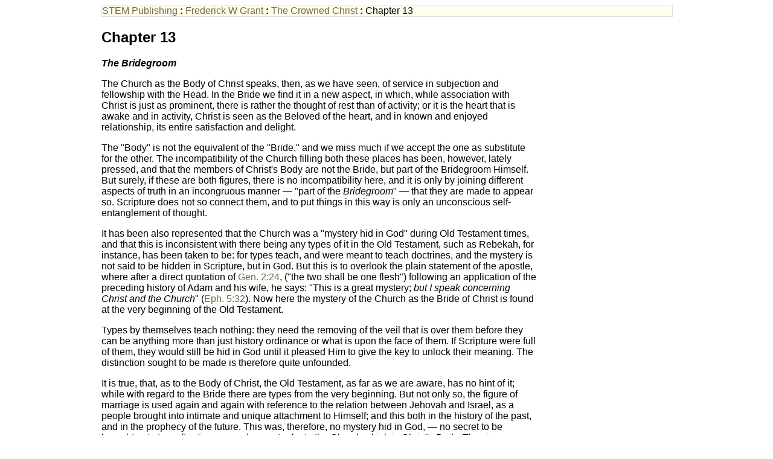

--- FILE ---
content_type: text/html
request_url: https://stempublishing.com/authors/FW_Grant/FWG_Crowned_Christ13.html
body_size: 8067
content:
<!DOCTYPE html PUBLIC "-//W3C//DTD XHTML 1.0 Strict//EN"
    "http://www.w3.org/TR/xhtml1/DTD/xhtml1-strict.dtd">
<html xmlns="http://www.w3.org/1999/xhtml">

<head>
  <script src="https://www.blueletterbible.org/assets/scripts/blbToolTip/BLB_ScriptTagger-min.js" type="text/javascript"></script>
  <script src="../../js/blb_settings.js" type="text/javascript"></script>
<meta http-equiv="Content-Type" content="text/html; charset=us-ascii" />
<meta name="proofer" content="Jo Hodgett" />
<title>13 - The Bridegroom</title>
<meta name="creator" content="Les Hodgett" />
<meta name="issued" content="2010-01-11T16:01:35.64" />
<meta name="contributor" content="Les Hodgett" />
<meta name="modified" content="2010-01-11T16:02:20.36" />

<base href="." />
<style type="text/css">
</style>
<link rel="stylesheet" type="text/css" href="../../stylesheets/site.css" />
</head>
<body>
<div class="navbar"><a href="../../index.html" class="uplink">STEM Publishing</a> <strong>:</strong> <a href="../FW_Grant/index.html" class="uplink">Frederick W Grant</a> <strong> : </strong><a href="../FW_Grant/FWG_Crowned_Christ.html" class="uplink">The Crowned Christ</a> <strong>: </strong> Chapter 13</div>
<div>
<h2>Chapter 13</h2>
<p><b><i>The Bridegroom</i></b></p>
<p>The Church as the Body of Christ speaks, then, as we have seen, of service in subjection and fellowship with the Head. In the Bride we find it in a new aspect, in which, while association with Christ is just as prominent, there is rather the thought of rest than of activity; or it is the heart that is awake and in activity, Christ is seen as the Beloved of the heart, and in known and enjoyed relationship, its entire satisfaction and delight.</p>
<p>The "Body" is not the equivalent of the "Bride," and we miss much if we accept the one as substitute for the other. The incompatibility of the Church filling both these places has been, however, lately pressed, and that the members of Christ's Body are not the Bride, but part of the Bridegroom Himself. But surely, if these are both figures, there is no incompatibility here, and it is only by joining different aspects of truth in an incongruous manner &mdash; "part of the <i>Bridegroom</i>" &mdash; that they are made to appear so. Scripture does not so connect them, and to put things in this way is only an unconscious self-entanglement of thought.</p>

<p>It has been also represented that the Church was a "mystery hid in God" during Old Testament times, and that this is inconsistent with there being any types of it in the Old Testament, such as Rebekah, for instance, has been taken to be: for types teach, and were meant to teach doctrines, and the mystery is not said to be hidden in Scripture, but in God. But this is to overlook the plain statement of the apostle, where after a direct quotation of Gen. 2:24, ("the two shall be one flesh") following an application of the preceding history of Adam and his wife, he says: "This is a great mystery; <i>but I speak concerning Christ and the Church</i>" (Eph. 5:32). Now here the mystery of the Church as the Bride of Christ is found at the very beginning of the Old Testament.</p>
<p>Types by themselves teach nothing: they need the removing of the veil that is over them before they can be anything more than just history ordinance or what is upon the face of them. If Scripture were full of them, they would still be hid in God until it pleased Him to give the key to unlock their meaning. The distinction sought to be made is therefore quite unfounded.</p>
<p>It is true, that, as to the Body of Christ, the Old Testament, as far as we are aware, has no hint of it; while with regard to the Bride there are types from the very beginning. But not only so, the figure of marriage is used again and again with reference to the relation between Jehovah and Israel, as a people brought into intimate and unique attachment to Himself; and this both in the history of the past, and in the prophecy of the future. This was, therefore, no mystery hid in God, &mdash; no secret to be brought out at an after-time, &mdash; and cannot refer to the Church which is Christ's Body. Thus in Jeremiah 31:31-34, God speaks of the covenant made with their fathers, when He took them by the hand to bring them out of the land of Egypt, as of a marriage contract: "which my covenant they brake, although I was a husband to them, saith the Lord." And in Hosea 2, God judges them for their wanderings from Him as adultery, while He prophesies the return of the nation to her "first husband" as the result of His dealings with her in the time to come: "I will visit upon her the days of Baalim, wherein she burned incense to them, and decked herself with her earrings and her jewels, and went after her lovers, and forgat Me, saith the Lord. Therefore, behold, I will allure her and bring her into the wilderness, and speak comfortably unto her. And I will give her her vineyards from thence, and the valley of Achor as a door of hope; and she shall sing there as in the days of her youth, and as in the day when she came up out of the land of Egypt."</p>
<p>Then comes the renewal, but in a more intimate way of the old relationship. "And it shall be at that day that thou shalt call Me <i>Ishi</i>, and shalt no more call <i>Baali</i>: for I will take away the names of Baalim out of her mouth, and they shall be no more remembered by their name."</p>

<p>The change of title here is significant. "<i>Ishi</i>" and "<i>Baali</i>" both are used for "husband"; but the latter is strictly "lord, master," and implies simply the wife's subjection; whereas "<i>ishi</i>," "my man," as with similar words in other languages, goes back to creation and the fundamental fitting of man and woman to each other, so that there should be real fellowship or kinship in the relation. The connection with the substitution of the one title for the other as to the true God and the dropping of the very names of the "Baals," the false gods, out of Israel's mouth, is therefore easy to be understood. They had only known God hitherto in the far off place of "master," not in the reality of His glorious nature, not in the affectionate intimacy which He sought. Thus there was nothing to hinder their being drawn away to "other lords" which had usurped His place. But now, in the future which He here contemplates, all would be changed, so as to make stable the relationship: "And I will betroth thee unto Me for ever; yea, I will betroth thee unto Me in righteousness and in judgment, and in loving-kindness and in mercies; I will even betroth thee unto Me in faithfulness" &mdash; or "steadfastness" <i>and thou shalt know the Lord</i>."</p>
<p>Here, then, is the end of all wanderings: and now "Thou shalt no more be termed Forsaken; neither shall thy land be termed Desolate; but thou shalt be called Hephzibah," &mdash; "My delight is in her," &mdash; "and thy land Beulah" (married): "for the Lord delighteth in thee, and thy land shall be married" (Isa. 62:4).</p>

<p>Here it is plain that to Israel, God's earthly people, it is that these promises belong. It should be as plain, surely, that the "Bride of the Lamb," united to Him in heaven before He comes forth to the judgment of the earth (Rev. 19), is not Israel, and that the "new," the "heavenly Jerusalem," "Jerusalem which is above," (Rev. 21 ; Gal. 4:26) cannot be the Old Testament city, even in the fullest glory of her glorious time to come. Thus there are certainly two "Brides" contemplated in Scripture, a heavenly and an earthly one; and the objections made against this are really of no force whatever. For instance, where it is said: "The Bride in Isaiah, Jeremiah, and Hosea is Israel, or at any rate the elect of Israel; those who were <i>partakers of the heavenly calling</i> in Israel." Surely nothing could well be more contrary to Scripture than this. Was it with partakers of the heavenly calling that God made a covenant when He took them by the hand to lead them out of the land of Egypt? Was it the elect in Israel who broke that covenant, though Jehovah was a husband to them? Was it these to whom He gave a writing of divorcement, and put them away? Is it a <i>heavenly</i> land, that is no more to be called Desolate, but Beulah (married)? Is it to an elect heavenly people that it is said, "Turn, O backsliding children: for I am married unto you; and I will take you, one of a city, and two of a family, and will bring you to Zion"? If these questions cannot be answered in the affirmative, then assuredly, whatever the New Testament Bride may be, the Old Testament one is not the same.</p>
<p>The writer allows even that "all the promises to Israel as a nation were earthly," and such are the promises here: they are national; although it is true that only those can enjoy them who undergo that spiritual change which our Lord emphasizes as needed by any who enter the Kingdom of God. As Isaiah says (Isa. 4:3-4): "And it shall come to pass that he that is left in Zion, and he that remaineth in Jerusalem, shall be called holy, even every one that is written among the living in Jerusalem; when the Lord shall have washed away the filth of the daughters of Zion, and shall have purged the blood of Jerusalem from the midst thereof, by the spirit of judgment and by the spirit of burning."</p>
<p>In the forty-fifth psalm the divine-human King, Messiah, is seen as the Bridegroom of Israel, and as to its being an earthly scene that is set before us in it there can be surely no question made. It was to such a Bridegroom that the Baptist testified (John 3:29); and the parable of the virgins doubtless speaks of the same. In the whole prophecy (Matt. 24, Matt. 25.) Israel is prominent, the Church coming in only in that part of it which assumes that parabolic form in which the "mysteries of the Kingdom," "things kept secret from the foundation of the world," had been before declared. And the virgins going forth to meet the Bridegroom, have been inconsistently taken by many to be the same as the Bride. To set this right in no wise affects the doctrine, if it does not rather make it clearer. At least the conformity with the Old Testament is plain, and with the position that Matthew holds as the connecting link between the Old Testament and the New.</p>
<p>In the passage in Ephesians before referred to there is much more than an illustrated appeal to wives and husbands in view of Christ's relationship to the Church. That relationship is stated in a very definite way in antitypical parallelism to that of the first Adam and the woman divinely given to him. Adam, we are distinctly told in Romans (Rom. 5:14) "is the figure of Him that was to come." Christ is called in Corinthians (1 Cor. 15:45) "the last Adam." But notice the contrast also, which here as always, in one way or other, obtains between type and antitype: "the first Adam was made a living soul; the last Adam was made a quickening Spirit." The same parallel, yet contrast, is seen in this passage in Ephesians: "Christ loved the Church and gave Himself for it, that He might sanctify and cleanse it with the washing of water by the Word, that He might present it to Himself a glorious Church, not having spot or wrinkle, or any such thing, but that it should be holy and without blemish." It was God who presented Eve to Adam: it is Christ who as the fruit of His own self-sacrifice presents the Church to Himself.</p>
<p>It is certain that here Christ is looked at as in a higher, &mdash; and so in some sense a contrasted &mdash; way, repeating the story of the second of Genesis. But that is not all: the apostle goes on to say: "So ought men to love their wives as their own bodies: he that loveth his wife loveth himself; for no man ever yet hated his own flesh, but nourisheth and cherisheth it, even as the Lord the Church. For we are members of His body; [we are]* of His flesh and of His bones." Here two things are brought together which, in different ways show the ground of the Lord's care. We are members of His body: nearer to Him than that can nothing be. But this is by the baptism of the Spirit, and implies a prior, anticipative, originative work that shall prepare for it. The baptism of the Spirit effects <i>union;</i> but with whom then can <i>He</i> unite Himself? Now comes the answer: "we are of His flesh and of His bones."</p>

<p>{*The repetition of the "we are," or some equivalent of it, is necessitated by the insertion here of the preposition <i>ek</i> ("out of") which separates the first statement from the latter one.}</p>
<p>But this carries us back at once to the Old Testament type again, and we hear Adam, after the whole of nature besides has failed to furnish a helpmeet for him, and when God to provide one has brought forth the woman out of his side, &mdash; we hear Adam saying, "This is now bone of my bone, and flesh of my flesh." Her origin is from him, though not in the way of nature, but of divine power. And now again has been produced by a mightier act of divine power, a people who have received their spiritual origin from the last Adam, out of His death-sleep, who is not only a living Spirit, but a "Spirit giving life." The earthly history has found its complete fulness of meaning.</p>
<p>And thereupon follows the saying, whether it was Adam's or not, which the apostle quotes and applies in the end of his exhortation: "for this cause shall a man leave his father and his mother, and shall cleave unto his wife: and they shall be one flesh." The argument and justification for those apparently foreign unions, is founded upon that original fitting of the woman to the man which was made by God Himself the basis of origin of the whole family relationship. Thus it retains its place as prior to and beyond all other.</p>
<p>But the apostle's application is that with which we have here to do. He says of it: "This is a great mystery; but I speak concerning Christ and the Church."</p>
<p>The mystery here then is spiritual, while God has manifested His interest in it by writing it out in natural hieroglyphics, impossible to be interpreted until He be pleased to give the key. "All these things happened unto them for types, and are written for our instruction, upon whom the ends of the ages are come."</p>
<p>It is not of the Bride that we are now desiring to speak, but of the Bridegroom; but the one so implies the other that we are compelled to the course we have been pursuing. The recurrence of the type so frequently in the Old Testament, even from the beginning of the history, is full proof of how dear to Him is the thought of the relationship. Assuredly we shall not give these up from any preconceived idea that they ought not to be there. They <i>are</i> there, and speak so plainly for themselves, pictures though they may be only, that no unprejudiced mind can avoid seeing them.</p>

<p>Take Rebekah: and if Isaac be a type of Christ, and, in the twenty-second of Genesis, received back "in figure" from the dead (Heb. 11:19), how is it that we find next Sarah, the mother (Rom. 9:5) passes away, and then Rebekah takes her place in Sarah's tent as bride of the risen heir. Of the kindred already, she is called by a special messenger (as the Church by the Holy Spirit) to cross the desert in his company to meet her yet unseen Lord.</p>
<p>Take Asenath; and Joseph too is betrayed by his brethren, brought down to the prison-house and brought up out of it to be the Saviour of Egypt (the world); and <i>then</i> he must have a Gentile bride, while his brethren are strangers to him.</p>
<p>Take Zipporah (the "bird" &mdash; the heavenly bride); and again Moses is away from and rejected by his brethren when he finds her by the well &mdash; a Gentile too &mdash; and marries her.</p>
<p>Are such things, so fit in themselves, so fitting to their place in the history, mere casual happenings, which we may use, if we will, for illustration, but must not seriously press as having any design from God? Surely if design may be recognized anywhere without a label, we may recognize it here.</p>

<p>Now it is not contradictory to all this, and cannot be, to find that Old Testament saints looked for a city which has foundations; or even to believe, as I have long done, that this city and the New Jerusalem, the Bride of the Lamb in Revelation, are the same thing. Once let us realize that the "city," however identified in some sense with its inhabitants, is yet in fact the habitation and not the inhabitants, and the difficulty begins to clear. The Bride-City may contain more than the Bride, as even the writer whose views I am referring to allows. The throne of God and of the Lamb are in it; and the twelfth of Hebrews distinctly shows us "the city of the living God, the heavenly Jerusalem," apart from <i>both</i> "the church of the first-born ones," and "the spirits of just men made perfect."*</p>
<p>{*In the tract to which I have been referring the names of the twelve tribes on the gates of the city and those of the twelve apostles on the foundations are taken alike to show the Israelitish character of the city itself, and the "portion" of the twelve as judging the twelve tribes of Israel (Matt. 19:28) shows these to be "separated off from the Church," the body of Christ. He even declares that "the Lamb is the special title of the Lord Jesus in relation to Israel, and the elect of Israel"!</p>
<p>No wonder that it should be also discovered that "the Gospels are the <i>conclusion</i> of the Old Testament history, and not the commencement of Church teaching: except, of course," &mdash; and how important the exception! &mdash; "so far as Christ crucified is the foundation of <i>all</i> blessing."}</p>

<p>"God has prepared for them a city" does not in this case imply necessarily what it is quoted for; and we may adapt the writer's own words otherwise, than he would allow. "This holy Jerusalem may contain" &mdash; the saints of the Old Testament; "but it is not necessary on this account that we should <i>identify</i> them."</p>
<p>Turning from all this now, how blessed to think of this Bridegroom character of the Lord Jesus! It should be plain that it expresses His personal joy of love, in a way that the "Head of the Body" cannot, because it expresses a very different thing. A whole book of the Old Testament has been given to the expression of this relation of the Lord Jesus, &mdash; no doubt, in the first place to Israel; but capable of application all through to the higher and heavenly. Perhaps we have not a <i>New</i> Testament book of this character, for the same reason that we have not a New Testament psalm-book. It would rather belittle than truly represent it; if it were not, at least, to be a book too large for human handling. Christian psalmody finds in all else that has been written its material of praise. Its "song of songs" must also transcend utterance. And perhaps must be learned otherwise than any book of this kind could avail for.</p>
<p>Thus it is, after all, that one can say so little of what the Lord's Bridegroom character means. We see that all the nearest, sweetest human relationships are taken up to image forth these more wondrous spiritual ones. And Bridegroom and Bride, always remaining in the first freshness of the sabbatic morning of their beginning, speak of a mutual abiding for one another, which is the revelation of a sufficing love, such as we are surely learning by the way as we go to meet Him, but which in the first moment of His presence will manifest itself as it had not been before.</p>

<p>In the moment of her presentation to Isaac, Rebekah took a veil and covered herself. We can but do so in the anticipation of that time.</p>

</body>
</html>


--- FILE ---
content_type: text/css
request_url: https://stempublishing.com/stylesheets/site.css
body_size: 296
content:
html {
  max-width: 60em;
  margin: auto;
}

p {
  max-width: 45em;
}

body { 
  font-family: Trebuchet MS, sans-serif;
  font-size: 12pt;
  background-color: white;
}

div.navbar { 
  background-color: #ffffee;
  width: 100%;
  border: 1px #ddd solid;
}
.footnotes {
  margin-left: 5%;
  margin-right: 30%;
  font-size: 0.875em;
}
a.uplink { 
  text-decoration: none;
  color: #822;
}
a.uplink:hover { 
  text-decoration: underline;
}

a:link, a:visited { 
  color: #764;  
  text-decoration: none;
}

a:hover { 
  text-decoration: underline;
}

